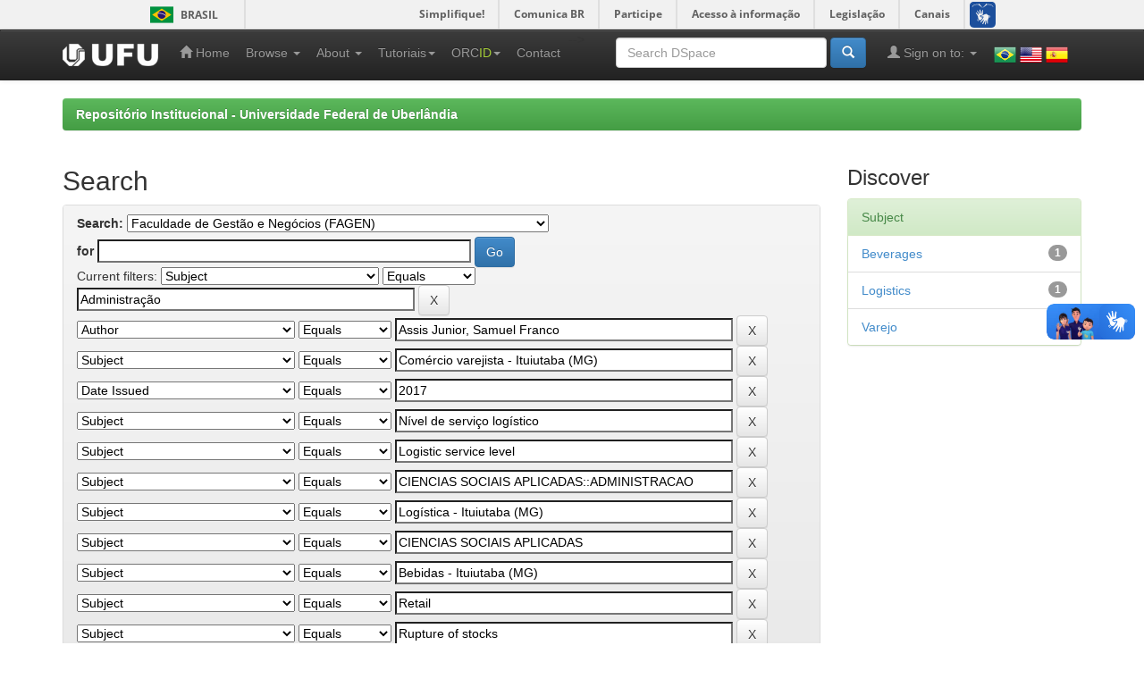

--- FILE ---
content_type: text/html;charset=UTF-8
request_url: https://repositorio.ufu.br/handle/123456789/5154/simple-search?query=&sort_by=score&order=desc&rpp=10&filter_field_1=subject&filter_type_1=equals&filter_value_1=Administra%C3%A7%C3%A3o&filter_field_2=author&filter_type_2=equals&filter_value_2=Assis+Junior%2C+Samuel+Franco&filter_field_3=subject&filter_type_3=equals&filter_value_3=Com%C3%A9rcio+varejista+-+Ituiutaba+%28MG%29&filter_field_4=dateIssued&filter_type_4=equals&filter_value_4=2017&filter_field_5=subject&filter_type_5=equals&filter_value_5=N%C3%ADvel+de+servi%C3%A7o+log%C3%ADstico&filter_field_6=subject&filter_type_6=equals&filter_value_6=Logistic+service+level&filter_field_7=subject&filter_type_7=equals&filter_value_7=CIENCIAS+SOCIAIS+APLICADAS%3A%3AADMINISTRACAO&filter_field_8=subject&filter_type_8=equals&filter_value_8=Log%C3%ADstica+-+Ituiutaba+%28MG%29&filter_field_9=subject&filter_type_9=equals&filter_value_9=CIENCIAS+SOCIAIS+APLICADAS&filter_field_10=subject&filter_type_10=equals&filter_value_10=Bebidas+-+Ituiutaba+%28MG%29&filter_field_11=subject&filter_type_11=equals&filter_value_11=Retail&filter_field_12=subject&filter_type_12=equals&filter_value_12=Rupture+of+stocks&etal=0&filtername=subject&filterquery=Ruptura+de+estoques&filtertype=equals
body_size: 49016
content:


















<!DOCTYPE html>
<html>
    <head>
        <title>Repositório Institucional - Universidade Federal de Uberlândia: Search</title>
        <meta http-equiv="Content-Type" content="text/html; charset=UTF-8" />
        <meta name="Generator" content="DSpace 6.3" />
        <meta name="viewport" content="width=device-width, initial-scale=1.0">
        <link rel="shortcut icon" href="/favicon.ico" type="image/x-icon"/>
        <link rel="stylesheet" href="/static/css/jquery-ui-1.10.3.custom/redmond/jquery-ui-1.10.3.custom.css" type="text/css" />
        <link rel="stylesheet" href="/static/css/bootstrap/bootstrap.min.css" type="text/css" />
        <link rel="stylesheet" href="/static/css/bootstrap/bootstrap-theme.min.css" type="text/css" />
        <link rel="stylesheet" href="/static/css/bootstrap/dspace-theme.css" type="text/css" />

        <link rel="search" type="application/opensearchdescription+xml" href="/open-search/description.xml" title="DSpace"/>

        
        <script type='text/javascript' src="/static/js/jquery/jquery-1.10.2.min.js"></script>
        <script type='text/javascript' src='/static/js/jquery/jquery-ui-1.10.3.custom.min.js'></script>
        <script type='text/javascript' src='/static/js/bootstrap/bootstrap.min.js'></script>
        <script type='text/javascript' src='/static/js/holder.js'></script>
        <script type="text/javascript" src="/utils.js"></script>
        <script type="text/javascript" src="/static/js/choice-support.js"> </script>
        


    
    
        <!-- Google tag (gtag.js) --> <script async src="https://www.googletagmanager.com/gtag/js?id=G-PQ52YLXL6D"></script> <script> window.dataLayer = window.dataLayer || []; function gtag(){dataLayer.push(arguments);} gtag('js', new Date()); gtag('config', 'G-PQ52YLXL6D'); </script>
    


    
        <script type="text/javascript">
	var jQ = jQuery.noConflict();
	jQ(document).ready(function() {
		jQ( "#spellCheckQuery").click(function(){
			jQ("#query").val(jQ(this).attr('data-spell'));
			jQ("#main-query-submit").click();
		});
		jQ( "#filterquery" )
			.autocomplete({
				source: function( request, response ) {
					jQ.ajax({
						url: "/json/discovery/autocomplete?query=&filter_field_1=subject&filter_type_1=equals&filter_value_1=Administra%C3%A7%C3%A3o&filter_field_2=author&filter_type_2=equals&filter_value_2=Assis+Junior%2C+Samuel+Franco&filter_field_3=subject&filter_type_3=equals&filter_value_3=Com%C3%A9rcio+varejista+-+Ituiutaba+%28MG%29&filter_field_4=dateIssued&filter_type_4=equals&filter_value_4=2017&filter_field_5=subject&filter_type_5=equals&filter_value_5=N%C3%ADvel+de+servi%C3%A7o+log%C3%ADstico&filter_field_6=subject&filter_type_6=equals&filter_value_6=Logistic+service+level&filter_field_7=subject&filter_type_7=equals&filter_value_7=CIENCIAS+SOCIAIS+APLICADAS%3A%3AADMINISTRACAO&filter_field_8=subject&filter_type_8=equals&filter_value_8=Log%C3%ADstica+-+Ituiutaba+%28MG%29&filter_field_9=subject&filter_type_9=equals&filter_value_9=CIENCIAS+SOCIAIS+APLICADAS&filter_field_10=subject&filter_type_10=equals&filter_value_10=Bebidas+-+Ituiutaba+%28MG%29&filter_field_11=subject&filter_type_11=equals&filter_value_11=Retail&filter_field_12=subject&filter_type_12=equals&filter_value_12=Rupture+of+stocks&filter_field_13=subject&filter_type_13=equals&filter_value_13=Ruptura+de+estoques",
						dataType: "json",
						cache: false,
						data: {
							auto_idx: jQ("#filtername").val(),
							auto_query: request.term,
							auto_sort: 'count',
							auto_type: jQ("#filtertype").val(),
							location: '123456789/5154'	
						},
						success: function( data ) {
							response( jQ.map( data.autocomplete, function( item ) {
								var tmp_val = item.authorityKey;
								if (tmp_val == null || tmp_val == '')
								{
									tmp_val = item.displayedValue;
								}
								return {
									label: item.displayedValue + " (" + item.count + ")",
									value: tmp_val
								};
							}))			
						}
					})
				}
			});
	});
	function validateFilters() {
		return document.getElementById("filterquery").value.length > 0;
	}
</script>
    
    

<!-- HTML5 shim and Respond.js IE8 support of HTML5 elements and media queries -->
<!--[if lt IE 9]>
  <script src="/static/js/html5shiv.js"></script>
  <script src="/static/js/respond.min.js"></script>
<![endif]-->
    </head>

    
    
    <body class="undernavigation">
<a class="sr-only" href="#content">Skip navigation</a>
<div id="barra-brasil" style="background:#7F7F7F; height: 20px; padding:0 0 0 10px;display:block;"> 
	<ul id="menu-barra-temp" style="list-style:none;">
		<li style="display:inline; float:left;padding-right:10px; margin-right:10px; border-right:1px solid #EDEDED"><a href="http://brasil.gov.br" style="font-family:sans,sans-serif; text-decoration:none; color:white;">Portal do Governo Brasileiro</a></li> 
		<li><a style="font-family:sans,sans-serif; text-decoration:none; color:white;" href="http://epwg.governoeletronico.gov.br/barra/atualize.html">Atualize sua Barra de Governo</a></li>
	</ul>
</div>

<header class="navbar navbar-inverse navbar-fixed-top">    
    
            <div class="container">
                

























       <div class="navbar-header">
         <button type="button" class="navbar-toggle" data-toggle="collapse" data-target=".navbar-collapse">
           <span class="icon-bar"></span>
           <span class="icon-bar"></span>
           <span class="icon-bar"></span>
         </button>
         <a class="navbar-brand" href="/"><img height="25" src="/image/dspace-logo-only.png" alt="Logo da UFU" /></a>
       </div>
       <nav class="collapse navbar-collapse bs-navbar-collapse" role="navigation">
         <ul class="nav navbar-nav">
           <li class=""><a href="/"><span class="glyphicon glyphicon-home"></span> Home</a></li>

           <li class="dropdown">
             <a href="#" class="dropdown-toggle" data-toggle="dropdown">Browse <b class="caret"></b></a>
             <ul class="dropdown-menu">
               <li><a href="/community-list">Communities<br/>&amp;&nbsp;Collections</a></li>
				<li class="divider"></li>
        <li class="dropdown-header">Browse Items by:</li>
				

				
				      			<li><a href="/browse?type=dateissued">Issue Date</a></li>
					
				      			<li><a href="/browse?type=author">Author</a></li>
					
				      			<li><a href="/browse?type=title">Title</a></li>
					
				      			<li><a href="/browse?type=subject">Subject</a></li>
					
				      			<li><a href="/browse?type=contributor">Advisor</a></li>
					
				      			<li><a href="/browse?type=program">Program</a></li>
					
				      			<li><a href="/browse?type=type">Type</a></li>
					
				      			<li><a href="/browse?type=rights">Rights</a></li>
					
				      			<li><a href="/browse?type=autorizado">Authorized subject</a></li>
					

				

            </ul>
          </li>


          <li class="dropdown">
              <a href="#" class="dropdown-toggle" data-toggle="dropdown">About  <b class="caret"></b></a>
              <ul class="dropdown-menu">
                  <li><a target="_blank" href="/static/sobre/apresentacao.pdf">Apresentação</a></li>
                  <li class="divider"></li>
                  <li><a target="_blank" href="/static/sobre/caracteristicas_tecnicas.pdf">Características técnicas</a></li>
                  <li><a target="_blank" href="/static/sobre/equipe_responsavel.pdf">Equipe responsável</a></li>
                  <li class="divider"></li>
                  <li><a target="_blank" href="/static/sobre/instrucoes_submissao.pdf">Instruções para submissão</a></li>
                  <li class="divider"></li>
                  <li class="dropdown-header">Legislação</li>
                  <li><a href="/static/sobre/politica_de_Informacao_do_RI_UFU.pdf">Políticas de informação do RI UFU</a></li>
                  <li><a href="/static/sobre/politica_submissao/">Política de submissão</a></li>
                  <!-- <li><a href="/static/sobre/Portaria_R_n_1225_de_9_11_2004.pdf">Política de criação da BDUFU</a></li> -->
                  <li><a href="/static/sobre/Portaria_R_n_1218_de_04_11_2004.pdf">Portaria de Constituição de Comissão BDUFU</a></li>
                  <li><a href="/static/sobre/SEI_UFU_-_2451643_-_Portaria_DOI.pdf">Portaria Digital Object Identifier System (DOI)</a></li>
              </ul>
          </li>

          <li class="dropdown">
              <a href="#" class="dropdown-toggle" data-toggle="dropdown">Tutoriais<b class="caret"></b></a>
              <ul class="dropdown-menu">

                  <li><a target="_blank" href="/static/sobre/tutoriais/atribuicao_doi.pdf">Atribuição de DOI (Digital Object Identifier System)</a></li>
                  <li><a target="_blank" href="/static/sobre/tutoriais/tutorial_autoarquivamento_outros.pdf">Autoarquivamento de outros materiais</a></li>
                  <li><a target="_blank" href="/static/sobre/tutoriais/tutorial_autoarquivamento_TD.pdf">Autoarquivamento de Teses e Dissertações</a></li>
                  <li><a target="_blank" href="/static/sobre/tutoriais/tutorial_autoarquivamento_MD.pdf">Autoarquivamento de Memorial descritivo</a></li>
                  <li><a target="_blank" href="/static/sobre/tutoriais/tutorial_autoarquivamento_TCC-TCR.pdf">Autoarquivamento de TCC/TCR</a></li>
                  <li><a target="_blank" href="/static/sobre/tutoriais/Tutorial_Cadastro_Usuario.pdf">Cadastro de Usuário</a></li>
                  <li><a target="_blank" href="/static/sobre/tutoriais/ficha_online_20220614.pdf">Ficha Catalográfica Online</a></li>
                  <li><a target="_blank" href="/static/sobre/tutoriais/Tutorial_para_inserir_folha_de_aprovacao_ou_ata_defesa.pdf">Inclusão Ata de Defesa ou Folha de Aprovação</a></li>
                  <li><a target="_blank" href="/static/sobre/tutoriais/sobre_pdfa.pdf">Orientação sobre PDF/A</a></li>
                  <li><a target="_blank" href="/static/sobre/termo_autorizacao_modelo_03072025.docx">Termo de Autorização para Publicacão</a></li>
                  <li><a target="_blank" href="https://www.youtube.com/playlist?list=PLwwW5gdn-e2fmtr5s0c1ZdUY3ZI_pTWhK">Vídeos</a></li>
                  <li><a target="_blank" href="/static/orcid/Tutorial_para_Registro_ORCID_no_RI-UFU_-_2019.pdf">Vínculo ou Registro ORCiD (Open Researcher and Contributor ID)</a></li>

              </ul>
          </li>

          <li class="dropdown">
              <a href="#" class="dropdown-toggle" data-toggle="dropdown">ORC<span style="color:#a6ce39">ID</span><b class="caret"></b></a>
              <ul class="dropdown-menu">
                  <li><a href="/static/orcid/sobre.jsp">Sobre</a></li>
                  <li><a target="_blank" href="/static/orcid/Tutorial_para_Registro_ORCID_no_RI-UFU_-_2019.pdf">Tutorial</a></li>
                  <li><a target="_blank" href="https://vimeo.com/97150912">Vídeo</a></li>
              </ul>
          </li>

          <li class=""><a href="/feedback">Contact</a></li>
          <!--<li class=""><script type="text/javascript">
<!-- Javascript starts here
document.write('<a href="#" onClick="var popupwin = window.open(\'/help/index.html\',\'dspacepopup\',\'height=600,width=550,resizable,scrollbars\');popupwin.focus();return false;">Help<\/a>');
// -->
</script><noscript><a href="/help/index.html" target="dspacepopup">Help</a></noscript></li>-->
       </ul>


       <ul class="nav navbar-nav navbar-right">
        <li>
            <div style="padding-top:15px;padding-left:25px;">
                <a onclick="javascript:document.repost.locale.value='pt_BR'; document.repost.submit();" href="?locale=pt_BR"><img src="/image/flags/Brazil.png" class="flag" alt="Português" title="Português"></a>
                <a onclick="javascript:document.repost.locale.value='en'; document.repost.submit();" href="?locale=en"><img src="/image/flags/United States of America(USA).png" class="flag" alt="English" title="English"></a>
                <a onclick="javascript:document.repost.locale.value='es'; document.repost.submit();" href="?locale=es"><img src="/image/flags/Spain.png" class="flag" alt="Español" title="Español"></a>
            </div>
        </li>
       </ul>


       <div class="nav navbar-nav navbar-right">
		<ul class="nav navbar-nav navbar-right">
         <li class="dropdown">
         
             <a href="#" class="dropdown-toggle" data-toggle="dropdown"><span class="glyphicon glyphicon-user"></span> Sign on to: <b class="caret"></b></a>
	             
             <ul class="dropdown-menu">
               <li><a href="/mydspace">My DSpace</a></li>
               <li><a href="/subscribe">Receive email<br/>updates</a></li>
               <li><a href="/profile">Edit Profile</a></li>

               

		
             </ul>
           </li>
          </ul>
          
	
	<form method="get" action="/simple-search" class="navbar-form navbar-right">
	    <div class="form-group">
          <input type="text" class="form-control" placeholder="Search&nbsp;DSpace" name="query" id="tequery" size="25"/>
        </div>
        <button type="submit" class="btn btn-primary"><span class="glyphicon glyphicon-search"></span></button>

	</form></div>
    </nav>
            </div>

</header>

<main id="content" role="main">
<!--<div class="container banner">
    <div class="row">
        <div class="col-md-9 brand">
            <h1>DSpace <small>JSPUI</small></h1>
            <h4>DSpace preserves and enables easy and open access to all types of digital content including text, images, moving images, mpegs and data sets</h4> <a href="http://www.dspace.org" class="btn btn-primary">Learn More</a> 
        </div>
        <div class="col-md-3"><img class="pull-right" src="/image/logo.gif" alt="DSpace logo" />
        </div>
    </div>
</div>-->
<br/>
                

<div class="container">
    



  

<ol class="breadcrumb btn-success">

  <li><a href="/">Repositório Institucional - Universidade Federal de Uberlândia</a></li>

</ol>

</div>                



        
<div class="container">

    <div class="row">
    <div class="col-md-9">
	






































    

<h2>Search</h2>

<div class="discovery-search-form panel panel-default">
    
	<div class="discovery-query panel-heading">
    <form action="simple-search" method="get">
        <label for="tlocation">
         	Search:
        </label>
        <select name="location" id="tlocation">

            <option value="/">All of DSpace</option>

            <option value="123456789/5154" selected="selected">
                Faculdade de Gestão e Negócios (FAGEN)
            </option>

            <option value="123456789/5471" >
                DISSERTAÇÃO - Administração
            </option>

            <option value="123456789/18852" >
                DISSERTAÇÃO - Gestão Organizacional (Mestrado Profissional)
            </option>

            <option value="123456789/29461" >
                GUIAS DE ESTUDO - Bacharelado em Administração Pública - EAD
            </option>

            <option value="123456789/29155" >
                MBA - Gerenciamento de Projetos
            </option>

            <option value="123456789/24871" >
                MEMORIAL DESCRITIVO - Faculdade de Gestão e Negócios (FAGEN)
            </option>

            <option value="123456789/19683" >
                TCC - Administração (Uberlândia)
            </option>

            <option value="123456789/20863" >
                TCC - Administração Pública - EaD
            </option>

            <option value="123456789/20159" >
                TCC - Gestão da Informação
            </option>

            <option value="123456789/36251" >
                TESE - Administração
            </option>

        </select><br/>
        <label for="query">for</label>
        <input type="text" size="50" id="query" name="query" value=""/>
        <input type="submit" id="main-query-submit" class="btn btn-primary" value="Go" />
                  
        <input type="hidden" value="10" name="rpp" />
        <input type="hidden" value="score" name="sort_by" />
        <input type="hidden" value="desc" name="order" />
                                
		<div class="discovery-search-appliedFilters">
		<span>Current filters:</span>
		
			    <select id="filter_field_1" name="filter_field_1">
				<option value="title">Title</option><option value="author">Author</option><option value="subject" selected="selected">Subject</option><option value="dateIssued">Date Issued</option><option value="provenance">???jsp.search.filter.provenance???</option><option value="contributor">???jsp.search.filter.contributor???</option>
				</select>
				<select id="filter_type_1" name="filter_type_1">
				<option value="equals" selected="selected">Equals</option><option value="contains">Contains</option><option value="authority">ID</option><option value="notequals">Not Equals</option><option value="notcontains">Not Contains</option><option value="notauthority">Not ID</option>
				</select>
				<input type="text" id="filter_value_1" name="filter_value_1" value="Administração" size="45"/>
				<input class="btn btn-default" type="submit" id="submit_filter_remove_1" name="submit_filter_remove_1" value="X" />
				<br/>
				
			    <select id="filter_field_2" name="filter_field_2">
				<option value="title">Title</option><option value="author" selected="selected">Author</option><option value="subject">Subject</option><option value="dateIssued">Date Issued</option><option value="provenance">???jsp.search.filter.provenance???</option><option value="contributor">???jsp.search.filter.contributor???</option>
				</select>
				<select id="filter_type_2" name="filter_type_2">
				<option value="equals" selected="selected">Equals</option><option value="contains">Contains</option><option value="authority">ID</option><option value="notequals">Not Equals</option><option value="notcontains">Not Contains</option><option value="notauthority">Not ID</option>
				</select>
				<input type="text" id="filter_value_2" name="filter_value_2" value="Assis&#x20;Junior,&#x20;Samuel&#x20;Franco" size="45"/>
				<input class="btn btn-default" type="submit" id="submit_filter_remove_2" name="submit_filter_remove_2" value="X" />
				<br/>
				
			    <select id="filter_field_3" name="filter_field_3">
				<option value="title">Title</option><option value="author">Author</option><option value="subject" selected="selected">Subject</option><option value="dateIssued">Date Issued</option><option value="provenance">???jsp.search.filter.provenance???</option><option value="contributor">???jsp.search.filter.contributor???</option>
				</select>
				<select id="filter_type_3" name="filter_type_3">
				<option value="equals" selected="selected">Equals</option><option value="contains">Contains</option><option value="authority">ID</option><option value="notequals">Not Equals</option><option value="notcontains">Not Contains</option><option value="notauthority">Not ID</option>
				</select>
				<input type="text" id="filter_value_3" name="filter_value_3" value="Comércio&#x20;varejista&#x20;-&#x20;Ituiutaba&#x20;(MG)" size="45"/>
				<input class="btn btn-default" type="submit" id="submit_filter_remove_3" name="submit_filter_remove_3" value="X" />
				<br/>
				
			    <select id="filter_field_4" name="filter_field_4">
				<option value="title">Title</option><option value="author">Author</option><option value="subject">Subject</option><option value="dateIssued" selected="selected">Date Issued</option><option value="provenance">???jsp.search.filter.provenance???</option><option value="contributor">???jsp.search.filter.contributor???</option>
				</select>
				<select id="filter_type_4" name="filter_type_4">
				<option value="equals" selected="selected">Equals</option><option value="contains">Contains</option><option value="authority">ID</option><option value="notequals">Not Equals</option><option value="notcontains">Not Contains</option><option value="notauthority">Not ID</option>
				</select>
				<input type="text" id="filter_value_4" name="filter_value_4" value="2017" size="45"/>
				<input class="btn btn-default" type="submit" id="submit_filter_remove_4" name="submit_filter_remove_4" value="X" />
				<br/>
				
			    <select id="filter_field_5" name="filter_field_5">
				<option value="title">Title</option><option value="author">Author</option><option value="subject" selected="selected">Subject</option><option value="dateIssued">Date Issued</option><option value="provenance">???jsp.search.filter.provenance???</option><option value="contributor">???jsp.search.filter.contributor???</option>
				</select>
				<select id="filter_type_5" name="filter_type_5">
				<option value="equals" selected="selected">Equals</option><option value="contains">Contains</option><option value="authority">ID</option><option value="notequals">Not Equals</option><option value="notcontains">Not Contains</option><option value="notauthority">Not ID</option>
				</select>
				<input type="text" id="filter_value_5" name="filter_value_5" value="Nível&#x20;de&#x20;serviço&#x20;logístico" size="45"/>
				<input class="btn btn-default" type="submit" id="submit_filter_remove_5" name="submit_filter_remove_5" value="X" />
				<br/>
				
			    <select id="filter_field_6" name="filter_field_6">
				<option value="title">Title</option><option value="author">Author</option><option value="subject" selected="selected">Subject</option><option value="dateIssued">Date Issued</option><option value="provenance">???jsp.search.filter.provenance???</option><option value="contributor">???jsp.search.filter.contributor???</option>
				</select>
				<select id="filter_type_6" name="filter_type_6">
				<option value="equals" selected="selected">Equals</option><option value="contains">Contains</option><option value="authority">ID</option><option value="notequals">Not Equals</option><option value="notcontains">Not Contains</option><option value="notauthority">Not ID</option>
				</select>
				<input type="text" id="filter_value_6" name="filter_value_6" value="Logistic&#x20;service&#x20;level" size="45"/>
				<input class="btn btn-default" type="submit" id="submit_filter_remove_6" name="submit_filter_remove_6" value="X" />
				<br/>
				
			    <select id="filter_field_7" name="filter_field_7">
				<option value="title">Title</option><option value="author">Author</option><option value="subject" selected="selected">Subject</option><option value="dateIssued">Date Issued</option><option value="provenance">???jsp.search.filter.provenance???</option><option value="contributor">???jsp.search.filter.contributor???</option>
				</select>
				<select id="filter_type_7" name="filter_type_7">
				<option value="equals" selected="selected">Equals</option><option value="contains">Contains</option><option value="authority">ID</option><option value="notequals">Not Equals</option><option value="notcontains">Not Contains</option><option value="notauthority">Not ID</option>
				</select>
				<input type="text" id="filter_value_7" name="filter_value_7" value="CIENCIAS&#x20;SOCIAIS&#x20;APLICADAS::ADMINISTRACAO" size="45"/>
				<input class="btn btn-default" type="submit" id="submit_filter_remove_7" name="submit_filter_remove_7" value="X" />
				<br/>
				
			    <select id="filter_field_8" name="filter_field_8">
				<option value="title">Title</option><option value="author">Author</option><option value="subject" selected="selected">Subject</option><option value="dateIssued">Date Issued</option><option value="provenance">???jsp.search.filter.provenance???</option><option value="contributor">???jsp.search.filter.contributor???</option>
				</select>
				<select id="filter_type_8" name="filter_type_8">
				<option value="equals" selected="selected">Equals</option><option value="contains">Contains</option><option value="authority">ID</option><option value="notequals">Not Equals</option><option value="notcontains">Not Contains</option><option value="notauthority">Not ID</option>
				</select>
				<input type="text" id="filter_value_8" name="filter_value_8" value="Logística&#x20;-&#x20;Ituiutaba&#x20;(MG)" size="45"/>
				<input class="btn btn-default" type="submit" id="submit_filter_remove_8" name="submit_filter_remove_8" value="X" />
				<br/>
				
			    <select id="filter_field_9" name="filter_field_9">
				<option value="title">Title</option><option value="author">Author</option><option value="subject" selected="selected">Subject</option><option value="dateIssued">Date Issued</option><option value="provenance">???jsp.search.filter.provenance???</option><option value="contributor">???jsp.search.filter.contributor???</option>
				</select>
				<select id="filter_type_9" name="filter_type_9">
				<option value="equals" selected="selected">Equals</option><option value="contains">Contains</option><option value="authority">ID</option><option value="notequals">Not Equals</option><option value="notcontains">Not Contains</option><option value="notauthority">Not ID</option>
				</select>
				<input type="text" id="filter_value_9" name="filter_value_9" value="CIENCIAS&#x20;SOCIAIS&#x20;APLICADAS" size="45"/>
				<input class="btn btn-default" type="submit" id="submit_filter_remove_9" name="submit_filter_remove_9" value="X" />
				<br/>
				
			    <select id="filter_field_10" name="filter_field_10">
				<option value="title">Title</option><option value="author">Author</option><option value="subject" selected="selected">Subject</option><option value="dateIssued">Date Issued</option><option value="provenance">???jsp.search.filter.provenance???</option><option value="contributor">???jsp.search.filter.contributor???</option>
				</select>
				<select id="filter_type_10" name="filter_type_10">
				<option value="equals" selected="selected">Equals</option><option value="contains">Contains</option><option value="authority">ID</option><option value="notequals">Not Equals</option><option value="notcontains">Not Contains</option><option value="notauthority">Not ID</option>
				</select>
				<input type="text" id="filter_value_10" name="filter_value_10" value="Bebidas&#x20;-&#x20;Ituiutaba&#x20;(MG)" size="45"/>
				<input class="btn btn-default" type="submit" id="submit_filter_remove_10" name="submit_filter_remove_10" value="X" />
				<br/>
				
			    <select id="filter_field_11" name="filter_field_11">
				<option value="title">Title</option><option value="author">Author</option><option value="subject" selected="selected">Subject</option><option value="dateIssued">Date Issued</option><option value="provenance">???jsp.search.filter.provenance???</option><option value="contributor">???jsp.search.filter.contributor???</option>
				</select>
				<select id="filter_type_11" name="filter_type_11">
				<option value="equals" selected="selected">Equals</option><option value="contains">Contains</option><option value="authority">ID</option><option value="notequals">Not Equals</option><option value="notcontains">Not Contains</option><option value="notauthority">Not ID</option>
				</select>
				<input type="text" id="filter_value_11" name="filter_value_11" value="Retail" size="45"/>
				<input class="btn btn-default" type="submit" id="submit_filter_remove_11" name="submit_filter_remove_11" value="X" />
				<br/>
				
			    <select id="filter_field_12" name="filter_field_12">
				<option value="title">Title</option><option value="author">Author</option><option value="subject" selected="selected">Subject</option><option value="dateIssued">Date Issued</option><option value="provenance">???jsp.search.filter.provenance???</option><option value="contributor">???jsp.search.filter.contributor???</option>
				</select>
				<select id="filter_type_12" name="filter_type_12">
				<option value="equals" selected="selected">Equals</option><option value="contains">Contains</option><option value="authority">ID</option><option value="notequals">Not Equals</option><option value="notcontains">Not Contains</option><option value="notauthority">Not ID</option>
				</select>
				<input type="text" id="filter_value_12" name="filter_value_12" value="Rupture&#x20;of&#x20;stocks" size="45"/>
				<input class="btn btn-default" type="submit" id="submit_filter_remove_12" name="submit_filter_remove_12" value="X" />
				<br/>
				
			    <select id="filter_field_13" name="filter_field_13">
				<option value="title">Title</option><option value="author">Author</option><option value="subject" selected="selected">Subject</option><option value="dateIssued">Date Issued</option><option value="provenance">???jsp.search.filter.provenance???</option><option value="contributor">???jsp.search.filter.contributor???</option>
				</select>
				<select id="filter_type_13" name="filter_type_13">
				<option value="equals" selected="selected">Equals</option><option value="contains">Contains</option><option value="authority">ID</option><option value="notequals">Not Equals</option><option value="notcontains">Not Contains</option><option value="notauthority">Not ID</option>
				</select>
				<input type="text" id="filter_value_13" name="filter_value_13" value="Ruptura&#x20;de&#x20;estoques" size="45"/>
				<input class="btn btn-default" type="submit" id="submit_filter_remove_13" name="submit_filter_remove_13" value="X" />
				<br/>
				
		</div>

<a class="btn btn-default" href="/simple-search">Start a new search</a>	
		</form>
		</div>

		<div class="discovery-search-filters panel-body">
		<h5>Add filters:</h5>
		<p class="discovery-search-filters-hint">Use filters to refine the search results.</p>
		<form action="simple-search" method="get">
		<input type="hidden" value="123456789&#x2F;5154" name="location" />
		<input type="hidden" value="" name="query" />
		
				    <input type="hidden" id="filter_field_1" name="filter_field_1" value="subject" />
					<input type="hidden" id="filter_type_1" name="filter_type_1" value="equals" />
					<input type="hidden" id="filter_value_1" name="filter_value_1" value="Administração" />
					
				    <input type="hidden" id="filter_field_2" name="filter_field_2" value="author" />
					<input type="hidden" id="filter_type_2" name="filter_type_2" value="equals" />
					<input type="hidden" id="filter_value_2" name="filter_value_2" value="Assis&#x20;Junior,&#x20;Samuel&#x20;Franco" />
					
				    <input type="hidden" id="filter_field_3" name="filter_field_3" value="subject" />
					<input type="hidden" id="filter_type_3" name="filter_type_3" value="equals" />
					<input type="hidden" id="filter_value_3" name="filter_value_3" value="Comércio&#x20;varejista&#x20;-&#x20;Ituiutaba&#x20;(MG)" />
					
				    <input type="hidden" id="filter_field_4" name="filter_field_4" value="dateIssued" />
					<input type="hidden" id="filter_type_4" name="filter_type_4" value="equals" />
					<input type="hidden" id="filter_value_4" name="filter_value_4" value="2017" />
					
				    <input type="hidden" id="filter_field_5" name="filter_field_5" value="subject" />
					<input type="hidden" id="filter_type_5" name="filter_type_5" value="equals" />
					<input type="hidden" id="filter_value_5" name="filter_value_5" value="Nível&#x20;de&#x20;serviço&#x20;logístico" />
					
				    <input type="hidden" id="filter_field_6" name="filter_field_6" value="subject" />
					<input type="hidden" id="filter_type_6" name="filter_type_6" value="equals" />
					<input type="hidden" id="filter_value_6" name="filter_value_6" value="Logistic&#x20;service&#x20;level" />
					
				    <input type="hidden" id="filter_field_7" name="filter_field_7" value="subject" />
					<input type="hidden" id="filter_type_7" name="filter_type_7" value="equals" />
					<input type="hidden" id="filter_value_7" name="filter_value_7" value="CIENCIAS&#x20;SOCIAIS&#x20;APLICADAS::ADMINISTRACAO" />
					
				    <input type="hidden" id="filter_field_8" name="filter_field_8" value="subject" />
					<input type="hidden" id="filter_type_8" name="filter_type_8" value="equals" />
					<input type="hidden" id="filter_value_8" name="filter_value_8" value="Logística&#x20;-&#x20;Ituiutaba&#x20;(MG)" />
					
				    <input type="hidden" id="filter_field_9" name="filter_field_9" value="subject" />
					<input type="hidden" id="filter_type_9" name="filter_type_9" value="equals" />
					<input type="hidden" id="filter_value_9" name="filter_value_9" value="CIENCIAS&#x20;SOCIAIS&#x20;APLICADAS" />
					
				    <input type="hidden" id="filter_field_10" name="filter_field_10" value="subject" />
					<input type="hidden" id="filter_type_10" name="filter_type_10" value="equals" />
					<input type="hidden" id="filter_value_10" name="filter_value_10" value="Bebidas&#x20;-&#x20;Ituiutaba&#x20;(MG)" />
					
				    <input type="hidden" id="filter_field_11" name="filter_field_11" value="subject" />
					<input type="hidden" id="filter_type_11" name="filter_type_11" value="equals" />
					<input type="hidden" id="filter_value_11" name="filter_value_11" value="Retail" />
					
				    <input type="hidden" id="filter_field_12" name="filter_field_12" value="subject" />
					<input type="hidden" id="filter_type_12" name="filter_type_12" value="equals" />
					<input type="hidden" id="filter_value_12" name="filter_value_12" value="Rupture&#x20;of&#x20;stocks" />
					
				    <input type="hidden" id="filter_field_13" name="filter_field_13" value="subject" />
					<input type="hidden" id="filter_type_13" name="filter_type_13" value="equals" />
					<input type="hidden" id="filter_value_13" name="filter_value_13" value="Ruptura&#x20;de&#x20;estoques" />
					
		<select id="filtername" name="filtername">
		<option value="title">Title</option><option value="author">Author</option><option value="subject">Subject</option><option value="dateIssued">Date Issued</option><option value="provenance">???jsp.search.filter.provenance???</option><option value="contributor">???jsp.search.filter.contributor???</option>
		</select>
		<select id="filtertype" name="filtertype">
		<option value="equals">Equals</option><option value="contains">Contains</option><option value="authority">ID</option><option value="notequals">Not Equals</option><option value="notcontains">Not Contains</option><option value="notauthority">Not ID</option>
		</select>
		<input type="text" id="filterquery" name="filterquery" size="45" required="required" />
		<input type="hidden" value="10" name="rpp" />
		<input type="hidden" value="score" name="sort_by" />
		<input type="hidden" value="desc" name="order" />
		<input class="btn btn-default" type="submit" value="Add" onclick="return validateFilters()" />
		</form>
		</div>        

        
   <div class="discovery-pagination-controls panel-footer">
   <form action="simple-search" method="get">
   <input type="hidden" value="123456789&#x2F;5154" name="location" />
   <input type="hidden" value="" name="query" />
	
				    <input type="hidden" id="filter_field_1" name="filter_field_1" value="subject" />
					<input type="hidden" id="filter_type_1" name="filter_type_1" value="equals" />
					<input type="hidden" id="filter_value_1" name="filter_value_1" value="Administração" />
					
				    <input type="hidden" id="filter_field_2" name="filter_field_2" value="author" />
					<input type="hidden" id="filter_type_2" name="filter_type_2" value="equals" />
					<input type="hidden" id="filter_value_2" name="filter_value_2" value="Assis&#x20;Junior,&#x20;Samuel&#x20;Franco" />
					
				    <input type="hidden" id="filter_field_3" name="filter_field_3" value="subject" />
					<input type="hidden" id="filter_type_3" name="filter_type_3" value="equals" />
					<input type="hidden" id="filter_value_3" name="filter_value_3" value="Comércio&#x20;varejista&#x20;-&#x20;Ituiutaba&#x20;(MG)" />
					
				    <input type="hidden" id="filter_field_4" name="filter_field_4" value="dateIssued" />
					<input type="hidden" id="filter_type_4" name="filter_type_4" value="equals" />
					<input type="hidden" id="filter_value_4" name="filter_value_4" value="2017" />
					
				    <input type="hidden" id="filter_field_5" name="filter_field_5" value="subject" />
					<input type="hidden" id="filter_type_5" name="filter_type_5" value="equals" />
					<input type="hidden" id="filter_value_5" name="filter_value_5" value="Nível&#x20;de&#x20;serviço&#x20;logístico" />
					
				    <input type="hidden" id="filter_field_6" name="filter_field_6" value="subject" />
					<input type="hidden" id="filter_type_6" name="filter_type_6" value="equals" />
					<input type="hidden" id="filter_value_6" name="filter_value_6" value="Logistic&#x20;service&#x20;level" />
					
				    <input type="hidden" id="filter_field_7" name="filter_field_7" value="subject" />
					<input type="hidden" id="filter_type_7" name="filter_type_7" value="equals" />
					<input type="hidden" id="filter_value_7" name="filter_value_7" value="CIENCIAS&#x20;SOCIAIS&#x20;APLICADAS::ADMINISTRACAO" />
					
				    <input type="hidden" id="filter_field_8" name="filter_field_8" value="subject" />
					<input type="hidden" id="filter_type_8" name="filter_type_8" value="equals" />
					<input type="hidden" id="filter_value_8" name="filter_value_8" value="Logística&#x20;-&#x20;Ituiutaba&#x20;(MG)" />
					
				    <input type="hidden" id="filter_field_9" name="filter_field_9" value="subject" />
					<input type="hidden" id="filter_type_9" name="filter_type_9" value="equals" />
					<input type="hidden" id="filter_value_9" name="filter_value_9" value="CIENCIAS&#x20;SOCIAIS&#x20;APLICADAS" />
					
				    <input type="hidden" id="filter_field_10" name="filter_field_10" value="subject" />
					<input type="hidden" id="filter_type_10" name="filter_type_10" value="equals" />
					<input type="hidden" id="filter_value_10" name="filter_value_10" value="Bebidas&#x20;-&#x20;Ituiutaba&#x20;(MG)" />
					
				    <input type="hidden" id="filter_field_11" name="filter_field_11" value="subject" />
					<input type="hidden" id="filter_type_11" name="filter_type_11" value="equals" />
					<input type="hidden" id="filter_value_11" name="filter_value_11" value="Retail" />
					
				    <input type="hidden" id="filter_field_12" name="filter_field_12" value="subject" />
					<input type="hidden" id="filter_type_12" name="filter_type_12" value="equals" />
					<input type="hidden" id="filter_value_12" name="filter_value_12" value="Rupture&#x20;of&#x20;stocks" />
					
				    <input type="hidden" id="filter_field_13" name="filter_field_13" value="subject" />
					<input type="hidden" id="filter_type_13" name="filter_type_13" value="equals" />
					<input type="hidden" id="filter_value_13" name="filter_value_13" value="Ruptura&#x20;de&#x20;estoques" />
						
           <label for="rpp">Results/Page</label>
           <select name="rpp" id="rpp">

                   <option value="5" >5</option>

                   <option value="10" selected="selected">10</option>

                   <option value="15" >15</option>

                   <option value="20" >20</option>

                   <option value="25" >25</option>

                   <option value="30" >30</option>

                   <option value="35" >35</option>

                   <option value="40" >40</option>

                   <option value="45" >45</option>

                   <option value="50" >50</option>

                   <option value="55" >55</option>

                   <option value="60" >60</option>

                   <option value="65" >65</option>

                   <option value="70" >70</option>

                   <option value="75" >75</option>

                   <option value="80" >80</option>

                   <option value="85" >85</option>

                   <option value="90" >90</option>

                   <option value="95" >95</option>

                   <option value="100" >100</option>

           </select>
           &nbsp;|&nbsp;

               <label for="sort_by">Sort items by</label>
               <select name="sort_by" id="sort_by">
                   <option value="score">Relevance</option>
 <option value="dc.title_sort" >Title</option> <option value="dc.date.issued_dt" >Issue Date</option>
               </select>

           <label for="order">In order</label>
           <select name="order" id="order">
               <option value="ASC" >Ascending</option>
               <option value="DESC" selected="selected">Descending</option>
           </select>
           <label for="etal">Authors/record</label>
           <select name="etal" id="etal">

               <option value="0" selected="selected">All</option>
<option value="1" >1</option>
                       <option value="5" >5</option>

                       <option value="10" >10</option>

                       <option value="15" >15</option>

                       <option value="20" >20</option>

                       <option value="25" >25</option>

                       <option value="30" >30</option>

                       <option value="35" >35</option>

                       <option value="40" >40</option>

                       <option value="45" >45</option>

                       <option value="50" >50</option>

           </select>
           <input class="btn btn-default" type="submit" name="submit_search" value="Update" />


</form>
   </div>
</div>   

<hr/>
<div class="discovery-result-pagination row container">

    
	<div class="alert alert-info">Results 1-1 of 1 (Search time: 0.001 seconds).</div>
    <ul class="pagination pull-right">
	<li class="disabled"><span>previous</span></li>
	
	<li class="active"><span>1</span></li>

	<li class="disabled"><span>next</span></li>
	</ul>
<!-- give a content to the div -->
</div>
<div class="discovery-result-results">





    <div class="panel panel-info">
    <div class="panel-heading">Item hits:</div>
    <table align="center" class="table" summary="This table browses all dspace content">
<tr>
<th id="t1" class="oddRowEvenCol">Issue Date</th><th id="t2" class="oddRowOddCol">Title</th><th id="t3" class="oddRowEvenCol">Author(s)</th></tr><tr><td headers="t1" nowrap="nowrap" align="right">28-Jul-2017</td><td headers="t2" ><a href="/handle/123456789/19672">Atributos&#x20;do&#x20;serviço&#x20;logístico&#x20;ao&#x20;cliente&#x20;na&#x20;percepção&#x20;de&#x20;varejistas&#x20;de&#x20;bebidas&#x20;na&#x20;microrregião&#x20;de&#x20;Ituiutaba</a></td><td headers="t3" ><em><a href="/browse?type=author&amp;value=Assis+Junior%2C+Samuel+Franco">Assis&#x20;Junior,&#x20;Samuel&#x20;Franco</a></em></td></tr>
</table>

    </div>

</div>
















            

	</div>
	<div class="col-md-3">
                    


<h3 class="facets">Discover</h3>
<div id="facets" class="facetsBox">

<div id="facet_subject" class="panel panel-success">
	    <div class="panel-heading">Subject</div>
	    <ul class="list-group"><li class="list-group-item"><span class="badge">1</span> <a href="/handle/123456789/5154/simple-search?query=&amp;sort_by=score&amp;order=desc&amp;rpp=10&amp;filter_field_1=subject&amp;filter_type_1=equals&amp;filter_value_1=Administra%C3%A7%C3%A3o&amp;filter_field_2=author&amp;filter_type_2=equals&amp;filter_value_2=Assis+Junior%2C+Samuel+Franco&amp;filter_field_3=subject&amp;filter_type_3=equals&amp;filter_value_3=Com%C3%A9rcio+varejista+-+Ituiutaba+%28MG%29&amp;filter_field_4=dateIssued&amp;filter_type_4=equals&amp;filter_value_4=2017&amp;filter_field_5=subject&amp;filter_type_5=equals&amp;filter_value_5=N%C3%ADvel+de+servi%C3%A7o+log%C3%ADstico&amp;filter_field_6=subject&amp;filter_type_6=equals&amp;filter_value_6=Logistic+service+level&amp;filter_field_7=subject&amp;filter_type_7=equals&amp;filter_value_7=CIENCIAS+SOCIAIS+APLICADAS%3A%3AADMINISTRACAO&amp;filter_field_8=subject&amp;filter_type_8=equals&amp;filter_value_8=Log%C3%ADstica+-+Ituiutaba+%28MG%29&amp;filter_field_9=subject&amp;filter_type_9=equals&amp;filter_value_9=CIENCIAS+SOCIAIS+APLICADAS&amp;filter_field_10=subject&amp;filter_type_10=equals&amp;filter_value_10=Bebidas+-+Ituiutaba+%28MG%29&amp;filter_field_11=subject&amp;filter_type_11=equals&amp;filter_value_11=Retail&amp;filter_field_12=subject&amp;filter_type_12=equals&amp;filter_value_12=Rupture+of+stocks&amp;filter_field_13=subject&amp;filter_type_13=equals&amp;filter_value_13=Ruptura+de+estoques&amp;etal=0&amp;filtername=subject&amp;filterquery=Beverages&amp;filtertype=equals"
                title="Filter by Beverages">
                Beverages</a></li><li class="list-group-item"><span class="badge">1</span> <a href="/handle/123456789/5154/simple-search?query=&amp;sort_by=score&amp;order=desc&amp;rpp=10&amp;filter_field_1=subject&amp;filter_type_1=equals&amp;filter_value_1=Administra%C3%A7%C3%A3o&amp;filter_field_2=author&amp;filter_type_2=equals&amp;filter_value_2=Assis+Junior%2C+Samuel+Franco&amp;filter_field_3=subject&amp;filter_type_3=equals&amp;filter_value_3=Com%C3%A9rcio+varejista+-+Ituiutaba+%28MG%29&amp;filter_field_4=dateIssued&amp;filter_type_4=equals&amp;filter_value_4=2017&amp;filter_field_5=subject&amp;filter_type_5=equals&amp;filter_value_5=N%C3%ADvel+de+servi%C3%A7o+log%C3%ADstico&amp;filter_field_6=subject&amp;filter_type_6=equals&amp;filter_value_6=Logistic+service+level&amp;filter_field_7=subject&amp;filter_type_7=equals&amp;filter_value_7=CIENCIAS+SOCIAIS+APLICADAS%3A%3AADMINISTRACAO&amp;filter_field_8=subject&amp;filter_type_8=equals&amp;filter_value_8=Log%C3%ADstica+-+Ituiutaba+%28MG%29&amp;filter_field_9=subject&amp;filter_type_9=equals&amp;filter_value_9=CIENCIAS+SOCIAIS+APLICADAS&amp;filter_field_10=subject&amp;filter_type_10=equals&amp;filter_value_10=Bebidas+-+Ituiutaba+%28MG%29&amp;filter_field_11=subject&amp;filter_type_11=equals&amp;filter_value_11=Retail&amp;filter_field_12=subject&amp;filter_type_12=equals&amp;filter_value_12=Rupture+of+stocks&amp;filter_field_13=subject&amp;filter_type_13=equals&amp;filter_value_13=Ruptura+de+estoques&amp;etal=0&amp;filtername=subject&amp;filterquery=Logistics&amp;filtertype=equals"
                title="Filter by Logistics">
                Logistics</a></li><li class="list-group-item"><span class="badge">1</span> <a href="/handle/123456789/5154/simple-search?query=&amp;sort_by=score&amp;order=desc&amp;rpp=10&amp;filter_field_1=subject&amp;filter_type_1=equals&amp;filter_value_1=Administra%C3%A7%C3%A3o&amp;filter_field_2=author&amp;filter_type_2=equals&amp;filter_value_2=Assis+Junior%2C+Samuel+Franco&amp;filter_field_3=subject&amp;filter_type_3=equals&amp;filter_value_3=Com%C3%A9rcio+varejista+-+Ituiutaba+%28MG%29&amp;filter_field_4=dateIssued&amp;filter_type_4=equals&amp;filter_value_4=2017&amp;filter_field_5=subject&amp;filter_type_5=equals&amp;filter_value_5=N%C3%ADvel+de+servi%C3%A7o+log%C3%ADstico&amp;filter_field_6=subject&amp;filter_type_6=equals&amp;filter_value_6=Logistic+service+level&amp;filter_field_7=subject&amp;filter_type_7=equals&amp;filter_value_7=CIENCIAS+SOCIAIS+APLICADAS%3A%3AADMINISTRACAO&amp;filter_field_8=subject&amp;filter_type_8=equals&amp;filter_value_8=Log%C3%ADstica+-+Ituiutaba+%28MG%29&amp;filter_field_9=subject&amp;filter_type_9=equals&amp;filter_value_9=CIENCIAS+SOCIAIS+APLICADAS&amp;filter_field_10=subject&amp;filter_type_10=equals&amp;filter_value_10=Bebidas+-+Ituiutaba+%28MG%29&amp;filter_field_11=subject&amp;filter_type_11=equals&amp;filter_value_11=Retail&amp;filter_field_12=subject&amp;filter_type_12=equals&amp;filter_value_12=Rupture+of+stocks&amp;filter_field_13=subject&amp;filter_type_13=equals&amp;filter_value_13=Ruptura+de+estoques&amp;etal=0&amp;filtername=subject&amp;filterquery=Varejo&amp;filtertype=equals"
                title="Filter by Varejo">
                Varejo</a></li></ul></div>

</div>


    </div>
    </div>       

</div>
</main>
            
             <footer class="navbar navbar-inverse navbar-bottom">
             <div id="designedby" class="container text-muted">
             Theme by <a href="http://www.cineca.it"><img
                                    src="/image/logo-cineca-small.png"
                                    alt="Logo CINECA" /></a>
			<div id="footer_feedback" class="pull-right">                                    
                                <p class="text-muted"><a target="_blank" href="http://www.dspace.org/">DSpace Software</a> Copyright&nbsp;&copy;&nbsp;2002-2013&nbsp; <a target="_blank" href="http://www.duraspace.org/">Duraspace</a>&nbsp;-
                                <a target="_blank" href="/feedback">Feedback</a>
                                <a href="/htmlmap"></a></p>
                                </div>
			</div>
    </footer>

    <script defer="defer" src="//barra.brasil.gov.br/barra.js" type="text/javascript"></script>


    </body>
</html>

